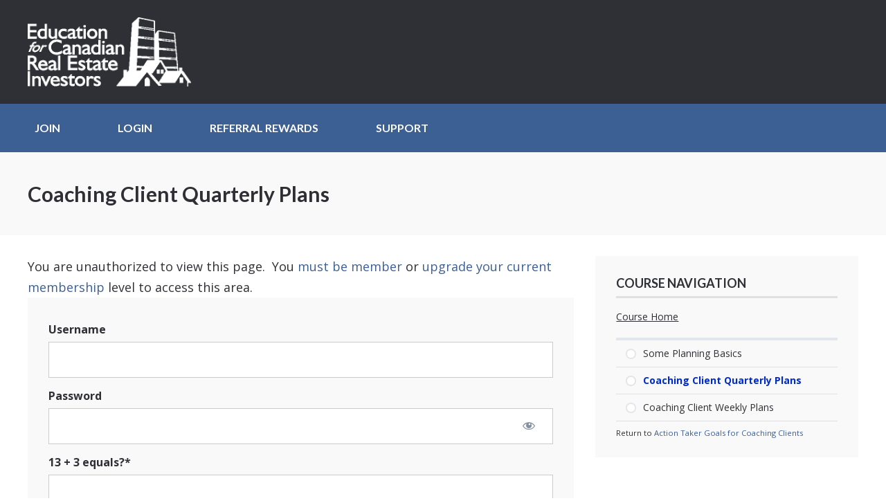

--- FILE ---
content_type: text/css
request_url: https://educationrei.ca/wp-content/themes/memberoni-child/style.css?ver=66ae72de44121cf14cb5f938123833df
body_size: 308
content:
/*
Theme Name:   Memberoni Child Theme
Theme URI:    http://www.membersiteacademy.com
Description:  Child Theme for Memberoni, the membership site theme from Member Site Academy
Author:       Mike Morrison
Author URI:   http://www.themembershipguys.com
Template:     memberoni
Version:      1.0.0
License:      GNU General Public License v2 or later
License URI:  http://www.gnu.org/licenses/gpl-2.0.html
Text Domain:  memberoni-child
*/
.thumbnail.course .price {
display: none;
}


--- FILE ---
content_type: text/css
request_url: https://educationrei.ca/wp-content/themes/memberoni/style/style.css?ver=2.0.4
body_size: 77043
content:
abbr,article,aside,audio,b,canvas,caption,cite,code,dd,del,details,dfn,div,dl,dt,em,fieldset,figcaption,figure,footer,form,header,hgroup,html,i,iframe,img,ins,kbd,legend,mark,menu,nav,object,pre,q,samp,section,span,strong,sub,summary,sup,tbody,tfoot,thead,time,tr,var,video{margin:0;padding:0;border:0;outline:0;font-size:100%;vertical-align:baseline;background:0 0;-ms-box-sizing:border-box;-moz-box-sizing:border-box;-webkit-box-sizing:border-box;box-sizing:border-box}body,small{margin:0}address,body,h1,h2,h3,h4,h5,h6,label,p,small,table{padding:0;border:0;vertical-align:baseline;background:0 0}blockquote{border:0}address,blockquote,body,h1,h2,h3,h4,h5,h6,label,p,small,table,td,th{outline:0;-ms-box-sizing:border-box;-moz-box-sizing:border-box;-webkit-box-sizing:border-box;box-sizing:border-box}body{line-height:1;background-color:#fff;color:#2f3035;font-family:"Open Sans";z-index:0;font-size:14px;-webkit-font-smoothing:antialiased}#header .user_profile.member_menu_active nav.member_menu,#nav_main ul li:hover>ul,article,aside,details,figcaption,figure,footer,header,hgroup,menu,nav,section{display:block}nav ul{list-style:none}q{quotes:none}q:after,q:before{content:none}a,hr,td,th{padding:0}a,blockquote,td,th{vertical-align:baseline;background:0 0}a,td,th{margin:0;font-size:100%}ins,mark{background-color:#ff9;color:#000}a,ins{text-decoration:none}mark{font-style:italic;font-weight:700}del{text-decoration:line-through}abbr[title],dfn[title]{border-bottom:1px dotted;cursor:help}table{border-spacing:0}hr{display:block;height:1px;border:0;border-top:1px solid #ccc;margin:1em 0}input,select{vertical-align:middle}select{font-size:1.2em}label{margin:0 5px 0 0}small{font-size:.5em!important}h1,h2,h3,h4,h5,h6{font-family:"Lato";font-weight:700;margin:0 0 .4em}h5,h6{margin-bottom:1em}address,label,ol,p,table,ul{font-size:18px;line-height:30px}address,p,table{margin:0 0 25px}label,ol,ul{margin-bottom:25px}label{margin-bottom:inherit}p:last-child,ul:last-child{margin-bottom:0}h1{font-size:36px}h2{font-size:32px}h3{font-size:28px}h4{font-size:24px}h5{font-size:20px}blockquote,h6{font-size:18px}ol.commentlist li div.comment-author,strong{font-weight:700}.fl,.float-left{float:left}.float-right,.fr{float:right}.cb{clear:both}.oh{overflow:visible}.clearfix:after,.oh:after{content:"";display:table;clear:both}.nrm{margin-right:0!important}.ta-l,td,th{text-align:left}.ta-c{text-align:center}.ta-r{text-align:right}img{max-width:100%;height:auto}.mb0{margin-bottom:0!important}.mb10{margin-bottom:10px!important}.mb20{margin-bottom:20px!important}.mb30{margin-bottom:30px!important}.mb40{margin-bottom:40px!important}.mb50{margin-bottom:50px!important}.mb60{margin-bottom:60px!important}.mb70{margin-bottom:70px!important}.mb80{margin-bottom:80px!important}.mb90{margin-bottom:90px!important}.mb100{margin-bottom:100px!important}.mt0{margin-top:0!important}.mt10{margin-top:10px!important}.mt20{margin-top:20px!important}.mt30{margin-top:30px!important}.mt40{margin-top:40px!important}.mt50{margin-top:50px!important}.mt60{margin-top:60px!important}.mt70{margin-top:70px!important}.mt80{margin-top:80px!important}.mt90{margin-top:90px!important}.mt100{margin-top:100px!important}.bt{border-top:1px solid #ded3c6!important}.bb{border-bottom:1px solid #ded3c6!important}.alignleft{float:left}.alignright{float:right}img.imgborder{border:3px solid}.aligncenter{display:block;margin-left:auto;margin-right:auto}.wp-caption{max-width:100%}img.alignleft{margin:5px 30px 15px 0;display:block}.wp-caption.alignleft{margin:5px 20px 10px 0}img.alignright{margin:5px 0 15px 30px;display:block}.wp-caption.alignright{margin:5px 0 10px 20px}img.aligncenter{margin:5px auto}img.alignnone{margin:5px 0}.allcaps{font-family:"Lato";font-weight:700;text-transform:uppercase;font-size:16px}.clear{clear:both}.blue,h1.page-title a{color:#2f3035}#nav_main ul li:hover a,.orange,a:hover{color:#f9ae3e}.green,a,h1.page-title a:hover{color:#3c5f94}.yellow{color:#f4da80}.inner{max-width:1200px;width:100%;margin:0 auto}.inner.narrow{max-width:980px}h1.page-title,h2.page-title{text-transform:uppercase;color:#2f3035;font-weight:900;font-size:52px}h2.page-title{padding:8px 15px;background-color:#3c5f94;color:#fff;margin-bottom:20px;font-size:30px;line-height:30px;display:inline-block}#header .header_menu nav.member_menu li a:hover,#header .header_menu nav.member_menu li.current-menu-item a,#nav_main ul ul li a,#nav_main ul ul li:hover a,h2.page-title a{color:#fff}h2.page-title a:hover{text-decoration:underline}.col-full,.col-half{width:100%;padding:15px}.col-half{width:50%}.col-quarter{width:25%;padding:15px}.col-third,.col-threequarter{width:75%;padding:15px}.col-third{width:33.3%}.col-twothird{width:66.6%;padding:15px}blockquote{background:#f9f9f9;border-left:10px solid #ccc;margin:2em 0;padding:15px;quotes:"\201C" "\201D" "\2018" "\2019"}blockquote:before{color:#ccc;content:open-quote;font-size:4em;line-height:.1em;margin-right:.25em;vertical-align:-.4em}blockquote:after{visibility:hidden;content:close-quote}blockquote p{display:inline}table{border-collapse:collapse;width:100%;margin-top:20px}td,th{padding:.35rem;border:1px solid #ccc}.bigbutton,.button,a.atcb-link,a.button{display:inline-block;box-sizing:border-box;padding:15px 30px;text-align:center;cursor:pointer;background:#f9ae3e;color:#fff;line-height:1em;font-family:"Lato";font-weight:800;font-size:18px;text-transform:uppercase;border:0}.bigbutton:hover,.button:hover,a.atcb-link:hover,a.button:hover,form input[type=submit]:hover{background:#2f3035}#header .user_profile nav.member_menu ul li a:hover,.bigbutton.button-orange,.bigbutton.inactive,.button.button-orange,.button.inactive,a.atcb-link.button-orange,a.atcb-link.inactive,a.button.button-orange,a.button.inactive{background-color:#f9ae3e}.bigbutton.button-orange:hover,.button.button-orange:hover,a.atcb-link.button-orange:hover,a.button.button-orange:hover,form input[type=submit].button-orange:hover{background-color:#e38b07}a.bigbutton{font-size:24px;padding:20px 40px}.no-pad{padding:0!important}.wp-caption{margin-bottom:1.5em;text-align:center;padding-top:5px}.wp-caption img{border:0;padding:0;margin:0}.wp-caption p.wp-caption-text{line-height:1.5;font-size:12px;margin:0}#header{background-color:#2f3035;padding:25px 0;color:#fafafa}#header .inner,.page_title.course_title .inner{position:relative}#header h1,#header h1 a{display:block;width:250px;height:100px;cursor:pointer}#header h1{float:left;margin:0}#header h1 a{overflow:hidden;text-indent:-9999px;background:url(../images/logo.png) no-repeat left center;background-size:contain}#header .user_profile{margin-top:15px;height:70px;cursor:pointer;display:block;position:relative}#header .user_profile .user_name{font-size:16px;display:block;margin-right:10px;line-height:40px;float:right;font-weight:700}#header .user_profile nav.member_menu{position:absolute;top:70px;right:0;display:none;background:#2d4870;z-index:100;-webkit-transition-duration:.3s;transition-duration:.3s}#header .user_profile nav.member_menu ul{width:200px;padding:0;margin:0}#header .user_profile nav.member_menu ul li{width:100%;margin:0;padding:0}#header .user_profile nav.member_menu ul li a{display:block;color:#fff;text-decoration:none;padding:10px;cursor:pointer;font-size:14px;text-transform:uppercase;font-weight:700}#header .user_profile .user_avatar{width:40px;height:40px;display:block;border-radius:50%;overflow:hidden;float:right}#header .header_menu{margin-top:30px;float:right}#header .header_menu nav.member_menu{font-weight:700;font-size:14px}#header .header_menu nav.member_menu li,#header .header_menu nav.member_menu ul{list-style:none;text-transform:uppercase;margin:0;padding:0}#header .header_menu nav.member_menu li{float:left;padding:0 0 0 18px;font-size:14px;line-height:30px}#header .header_menu nav.member_menu li:first-child,#nav_main ul li:first-child{padding-left:0}#header .header_menu nav.member_menu li a,#nav_main ul li a{text-decoration:none;cursor:pointer;display:block;padding:5px;color:#cecece}#nav_main{font-family:"Lato";background-color:#3c5f94;font-weight:800;font-size:16px}#nav_main ul,#nav_main ul li{list-style:none;position:relative;text-transform:uppercase}#nav_main ul{max-width:1200px;width:100%;margin:0 auto;display:block;padding:0}#nav_main ul li{display:inline-block;padding:15px 30px;margin-bottom:0;font-size:16px}#nav_main ul li a{color:#fff;padding:5px 10px}#nav_main ul ul{display:none;position:absolute;top:100%;width:auto;left:0;background:#2d4870;padding:0;z-index:999;text-align:left}#nav_main ul ul li{width:200px;padding:10px 20px}#nav_main ul ul li:first-child{padding-left:20px}#nav_main ul ul li:hover,form input[type=submit].button-orange,form input[type=submit].inactive{background-color:#f9ae3e}#nav_main ul ul ul{top:0;left:100%}#nav_main ul#menu-main-menu>li.current-menu-item>a,#nav_main ul#menu-main-menu>li.highlight>a{background-color:#f7990d;-webkit-border-radius:5px;-moz-border-radius:5px;border-radius:5px;color:#fff}#nav_main ul#menu-main-menu>li.current-menu-item>a:hover,#nav_main ul#menu-main-menu>li.highlight>a:hover{color:#fff;background-color:#e38b07}#nav_main ul#menu-main-menu>li.current-menu-item:hover>a,#nav_main ul#menu-main-menu>li.highlight:hover>a{color:#fff}#nav_main ul#menu-main-menu>li.highlight_alt a,ol.commentlist li div.comment-meta a{color:#3c5f94}.page_title{padding:45px 0;background-color:#f9f9f9}.page_title .page_title_icon{font-size:30px;display:inline;margin-right:10px}.page_title h1{line-height:1em;margin-bottom:5px;font-size:30px;display:inline}.page_title p,form p{margin:0}.page_title.course_title .course_completion{position:absolute;right:0;width:80px;height:80px;line-height:74px;background-color:#fff;border-radius:50%;text-align:center;font-size:20px;font-weight:700;top:50%;margin-top:-40px;border:3px solid #ececec}.memberoni_breadcrumbs{background-color:#f1f1f1;padding:10px 0}.memberoni_breadcrumbs #breadcrumbs{list-style:none;overflow:hidden;font-size:14px;margin:0;padding:0}.memberoni_breadcrumbs #breadcrumbs li{display:inline-block;vertical-align:middle;margin-right:10px}.memberoni_breadcrumbs #breadcrumbs .separator{font-size:14px;font-weight:100;color:#ccc}form label{display:inline-block;margin:5px 10px 5px 0}form input,form select,form textarea,nav#lesson_categories ul li{outline:0;-ms-box-sizing:border-box;-moz-box-sizing:border-box;-webkit-box-sizing:border-box;box-sizing:border-box}form input,form select,form textarea{border:1px solid #ccc;font-size:18px;line-height:30px;margin-bottom:15px;margin-top:2px;padding:10px;width:100%;vertical-align:baseline}form input[type=checkbox]{line-height:1em;padding:0;width:auto}form input[type=button],form input[type=radio]{width:auto}form input[type=button],form input[type=submit]{-webkit-appearance:none;-webkit-border-radius:0}form input[type=submit]{margin:0;width:auto;display:inline-block;box-sizing:border-box;padding:15px 30px;text-align:center;background:#f9ae3e;color:#fff;line-height:1em;font-family:"Lato";font-weight:800;font-size:18px;text-transform:uppercase;border:0;cursor:pointer}#respond p.logged-in-as{margin-bottom:10px}#respond p.comment-form-comment,.pathway_steps .pathway_step.section_title h2{margin-bottom:0}ol.commentlist{list-style:none;margin:0 0 1em;padding:0;text-indent:0}ol.commentlist li.comment{border-bottom:1px dotted #666;padding:1em}ol.commentlist li div.vcard cite.fn{font-style:normal}ol.commentlist li div.vcard img.avatar{border:0;-webkit-border-radius:50%;-moz-border-radius:50%;border-radius:50%;float:right;margin:0 0 1em 1em}ol.commentlist li div.comment-meta{font-size:12px;line-height:14px;margin-bottom:15px}ol.commentlist li p{font-size:16px;margin:0 0 1em}ol.commentlist li ul{font-size:16px;list-style:square;margin:0 0 1em 2em}ol.commentlist li div.reply{font-size:16px}#mepr-member-account-wrapper #mepr-account-nav a,.mp_wrapper #mepr-account-nav a,ol.commentlist li div.reply a{font-weight:700}ol.commentlist li ul.children{list-style:none;margin:1em 0 0;text-indent:0}#content,ol.commentlist li ul.children li{background-color:#fff}ol.commentlist li ul.children li.depth-2{border-left:5px solid #555;margin:0 0 .25em .25em}ol.commentlist li ul.children li.depth-3{border-left:5px solid #999;margin:0 0 .25em .25em}ol.commentlist li ul.children li.depth-4{border-left:5px solid #bbb;margin:0 0 .25em .25em}ol.commentlist li.even{background:#fefefe}ol.commentlist li.odd{background:#f9f9f9}ol.commentlist li.pingback{border-bottom:1px dotted #666;padding:1em}#content{width:100%;max-width:1260px;margin:0 auto;padding:15px}#content.full-width-content,#content.full-width-content>.col-full{max-width:100%!important;padding:0!important}#lesson_library,.contentgrid{padding:0;overflow:hidden}nav#lesson_categories li,nav#lesson_categories ul{padding:0;margin:0;list-style:none;background:0;border:0;float:none;white-space:normal;outline:0;position:relative}.history_tracker .sidebar nav#lesson_categories ul,nav#lesson_categories ul{overflow:hidden;margin-bottom:20px}nav#lesson_categories ul li{margin-bottom:1px;padding:2px;float:left;width:25%}nav#lesson_categories ul li a{color:#2f3035;background-color:#f9f9f9;outline:0;cursor:pointer}#course_lesson_box ul.course_lesson_list li a:hover,#course_lesson_box ul.course_lesson_list li ul.sub-menu li a:hover,#course_lesson_box ul.menu li a:hover,#course_lesson_box ul.menu li ul.sub-menu li a:hover,nav#lesson_categories ul li a:hover{background-color:#f4da80}nav#lesson_categories ul li a,nav#lesson_categories ul li a.active{display:block;box-sizing:border-box;width:100%;padding:15px 25px;text-transform:uppercase;font-size:14px;line-height:18px;font-weight:700}nav#lesson_categories ul li a.active{background-color:#3c5f94;color:#fff}nav#lesson_categories ul li.view_all a{background-color:#2f3035;color:#fff}nav#lesson_categories ul li.view_all a.active{background-color:#3c5f94}nav#lesson_categories ul li.view_all a:hover{color:#fff}nav#lesson_categories ul.row_3 li{width:33.3%}nav#lesson_categories ul.row_1 li{width:100%}nav#lesson_categories ul.row_2 li{width:50%}nav#lesson_categories ul.row_5 li{width:20%}.course-listing{width:33.3%;padding:15px;float:left}.course-listing:nth-child(3n+1){clear:both}.course-listing .course_completion{position:absolute;right:0;top:0;background-color:#f9ae3e;color:#fff;font-weight:700;font-size:18px;padding:15px;z-index:99;text-align:center}.course-listing .course_completion.completed{background-color:#2f3035}.course-listing .course-thumb{height:200px;background:url(../images/dashboard-latest.png) no-repeat center;background-size:cover;position:relative;z-index:5}.course-listing .course-thumb a.course-link{display:block;position:absolute;width:100%;height:200px;z-index:99;text-indent:-9999px;overflow:hidden;cursor:pointer}.course-listing .course-thumb.fixed_ratio{height:auto!important;background:0 0!important}.course-listing .course-thumb.fixed_ratio a{display:block;margin:0;padding:0;cursor:pointer}.course-listing .course-thumb.fixed_ratio a img{display:block;margin:0;padding:0}.course-listing.course-locked .course-thumb i.fa{font-size:120px;position:absolute;z-index:999;color:#fff;line-height:52px;text-align:center;width:100%;top:50%;margin-top:-26px;text-shadow:0 0 15px rgba(0,0,0,.6)}.course-listing .course-content{min-height:160px;position:relative;background-color:#f9f9f9;padding:20px 20px 68px}.course-listing .course-content h4{font-size:20px;line-height:24px;display:block;margin-bottom:1.2em}.course-listing .course-content h4 a,.course-listing.training_listing.listing_history h6 a{color:#2f3035}.course-listing .course-content p{font-size:16px;line-height:24px}.course-listing .course-content a.button{position:absolute;left:20px;bottom:20px}.course-listing .course-content a.button.inactive{cursor:wait;opacity:.6}.course-listing .course-content .course-meta{margin-bottom:15px;margin-top:-10px;text-transform:uppercase;color:#989898;font-size:13px}.course-listing .course-content .course-meta span{display:inline-block;padding:3px 6px;background-color:#ececec;margin:2px}.course-listing .course-content .course-meta span:first-child{margin-left:0}.course-listing.training_listing{width:100%;float:none;display:table}.course-listing.training_listing .course-thumb{display:table-cell;width:25%;min-height:120px}.course-listing span.viewed_time,.course-listing.training_listing .course-content,.course-listing.training_listing .course-thumb{-ms-box-sizing:border-box;-moz-box-sizing:border-box;-webkit-box-sizing:border-box;box-sizing:border-box}.course-listing.training_listing .course-content{display:table-cell;width:75%;min-height:auto;vertical-align:top}.course-listing.training_listing.listing_history .course-thumb{min-height:inherit;height:auto;position:relative}.course-listing.training_listing.listing_history h4{margin-bottom:5px}.course-listing.training_listing.listing_history h6{font-size:14px;text-transform:uppercase;color:#2f3035;font-weight:700}.course-listing span.viewed_time{display:block;position:absolute;bottom:0;padding:10px;color:#fff;background-color:#f9ae3e;width:100%;font-size:14px}.course-meta-footer .course-meta{margin:0;text-transform:uppercase;color:#fff;font-size:13px;padding:10px;background-color:#3c5f94}.course-meta-footer .course-meta span{display:inline-block;margin:2.5px}.coming-soon-overlay{position:absolute;width:100%;height:200px;z-index:10;overflow:hidden;background-color:rgba(255,255,255,.6)}.coming-soon-overlay .coming-soon-message{background-color:#f9ae3e;color:#fff;position:absolute;width:200%;margin-left:-50%;margin-right:-50%;transform:rotate(-30deg);line-height:40px;padding:10px;top:50%;margin-top:-30px;text-align:center}.coming-soon-overlay .coming-soon-message h3,.coming-soon-overlay .coming-soon-message p{margin:0;display:block;text-align:center;font-size:18px;line-height:1em}.coming-soon-overlay .coming-soon-message p{font-size:12px}.dashboard_latest .content_image.inactive_content img{opacity:.7}.dashboard_latest .coming_soon_mobile{display:none;font-size:16px;font-weight:700;color:red;margin-bottom:10px}.dashboard_latest .coming-soon-overlay{top:50%;margin-top:-20px;overflow:visible;background-color:inherit;height:40px}.dashboard_latest .coming-soon-overlay .coming-soon-message{padding:0;height:40px;top:0;width:100%;margin:0;-webkit-transform:none;-ms-transform:none;transform:none}.dashboard_latest .coming-soon-overlay .coming-soon-message h3{line-height:40px}#lesson_library.grid_items_1 .course-listing,.contentgrid.grid_items_1 .course-listing{width:100%;float:none;padding-left:0;padding-right:0}#lesson_library.grid_items_1 .course-listing .course-wrap,.contentgrid.grid_items_1 .course-listing .course-wrap{width:100%;flex-flow:row wrap!important}#lesson_library.grid_items_1 .course-listing .course-thumb,.contentgrid.grid_items_1 .course-listing .course-thumb{width:25%;-ms-box-sizing:border-box;-moz-box-sizing:border-box;-webkit-box-sizing:border-box;box-sizing:border-box;height:auto;min-height:180px}#lesson_library.grid_items_1 .course-listing .course-thumb .coming-soon-overlay,.content_track .content_course .course-listing .course-thumb .coming-soon-overlay,.content_track .content_roadmap .course-listing .course-thumb .coming-soon-overlay,.contentgrid.grid_items_1 .course-listing .course-thumb .coming-soon-overlay{height:100%}#lesson_library.grid_items_1 .course-listing .course-content,.contentgrid.grid_items_1 .course-listing .course-content{width:75%;-ms-box-sizing:border-box;-moz-box-sizing:border-box;-webkit-box-sizing:border-box;box-sizing:border-box;min-height:auto;vertical-align:top}#lesson_library.grid_items_1 .course-listing .course-meta-footer,.contentgrid.grid_items_1 .course-listing .course-meta-footer{width:100%}#lesson_library.grid_items_2 .course-listing,.contentgrid.grid_items_2 .course-listing{width:50%}#lesson_library.grid_items_2 .course-listing:nth-child(2n+1),#lesson_library.grid_items_2 .course-listing:nth-child(3n+1),#lesson_library.grid_items_4 .course-listing:nth-child(3n+1),.contentgrid.grid_items_2 .course-listing:nth-child(2n+1),.contentgrid.grid_items_2 .course-listing:nth-child(3n+1),.contentgrid.grid_items_4 .course-listing:nth-child(3n+1){clear:none}#lesson_library.grid_items_4 .course-listing,.contentgrid.grid_items_4 .course-listing{width:25%;padding:10px;float:left}#lesson_library.grid_items_4 .course-listing:nth-child(4n+1),.contentgrid.grid_items_4 .course-listing:nth-child(4n+1){clear:both}.content_track .content_heading .content_wrapper,.content_track .content_text .content_wrapper{padding:20px 0}#course_grid .grid_wrap,.content_track .content_course,.content_track .content_roadmap{display:flex;flex-direction:row;flex-wrap:wrap;align-content:flex-start;justify-content:left}.content_track .content_course .course-listing,.content_track .content_roadmap .course-listing{width:100%;float:none;display:inline-flex;clear:none!important;padding-left:0;padding-right:0}.content_track .content_course .course-listing .course-wrap,.content_track .content_roadmap .course-listing .course-wrap{display:flex;width:100%;flex-flow:row wrap!important;height:100%}.content_track .content_course .course-listing .course-thumb,.content_track .content_roadmap .course-listing .course-thumb{width:25%;-ms-box-sizing:border-box;-moz-box-sizing:border-box;-webkit-box-sizing:border-box;box-sizing:border-box;height:auto;min-height:180px}.content_track .content_course .course-listing .course-content,.content_track .content_roadmap .course-listing .course-content{width:75%;-ms-box-sizing:border-box;-moz-box-sizing:border-box;-webkit-box-sizing:border-box;box-sizing:border-box;min-height:auto;vertical-align:top;display:flex;flex-grow:1;flex-flow:column;max-height:100%}#mepr-member-account-wrapper .mepr-account-info-input input[type=email],#mepr-member-account-wrapper .mepr-account-info-input input[type=text],#mepr-member-account-wrapper .mepr-account-info-input textarea,#mepr_loginform .mepr-account-info-input input[type=email],#mepr_loginform .mepr-account-info-input input[type=text],#mepr_loginform .mepr-account-info-input textarea,.content_track .content_course .course-listing .course-meta-footer,.content_track .content_roadmap .course-listing .course-meta-footer,.mepr-signup-form .mepr-account-info-input input[type=email],.mepr-signup-form .mepr-account-info-input input[type=text],.mepr-signup-form .mepr-account-info-input textarea,.mp_wrapper form .mepr-account-info-input input[type=email],.mp_wrapper form .mepr-account-info-input input[type=text],.mp_wrapper form .mepr-account-info-input textarea,.mp_wrapper table.form-table{width:100%}#course_grid{-ms-box-sizing:border-box;-moz-box-sizing:border-box;-webkit-box-sizing:border-box;box-sizing:border-box;overflow:hidden}#course_grid .grid_wrap .course-listing{display:inline-flex;clear:none!important}#course_grid .grid_wrap .course-listing .course-wrap{display:flex;flex-flow:column;height:100%;width:100%}#course_grid .grid_wrap .course-listing .course-wrap .course-content{display:flex;flex-grow:1;flex-flow:column;max-height:100%}@media only screen and (min-width:600px){#lesson_library.grid_items_1 #course_grid.compatmode .course-listing,.contentgrid.grid_items_1 #course_grid.compatmode .course-listing{padding-left:0;padding-right:0}#lesson_library.grid_items_1 #course_grid.compatmode .course-listing .course-wrap,.contentgrid.grid_items_1 #course_grid.compatmode .course-listing .course-wrap{display:table!important}#lesson_library.grid_items_1 #course_grid.compatmode .course-listing .course-content,#lesson_library.grid_items_1 #course_grid.compatmode .course-listing .course-thumb,.contentgrid.grid_items_1 #course_grid.compatmode .course-listing .course-content,.contentgrid.grid_items_1 #course_grid.compatmode .course-listing .course-thumb{display:table-cell!important}#lesson_library.grid_items_1 #course_grid.compatmode .course-listing .course-meta-footer,.contentgrid.grid_items_1 #course_grid.compatmode .course-listing .course-meta-footer{display:table-caption!important;caption-side:bottom}}#course_grid.filtered .grid_wrap .course-listing{clear:none!important}#lesson_library.grid_items_1 .course-listing .course-content,.contentgrid.grid_items_1 .course-listing .course-content{max-height:100%}.course_sidebar aside:first-child{margin-top:0!important}.course_sidebar aside{padding:30px;background-color:#f9f9f9;margin-top:30px;margin-bottom:30px}.course_sidebar aside h3,.sidebar aside h3{font-size:20px;line-height:26px;margin-bottom:25px}#course_overview h1,.lesson_video{margin-bottom:30px}.autoplay{float:left}.autoplay span{display:block;float:left;font-size:16px;font-family:"Lato";text-transform:uppercase;font-weight:600;margin-right:3px;line-height:32px;color:#dbd6d6}.autoplay a.autoplay_toggle{display:block;position:relative;padding:2px;width:50px;height:30px;background-color:#fff;border:2px solid #ddd;border-radius:30px;float:left;cursor:pointer;-ms-box-sizing:border-box;-moz-box-sizing:border-box;-webkit-box-sizing:border-box;box-sizing:border-box}.autoplay a.autoplay_toggle:hover{border-color:#2f3035}.autoplay a.autoplay_toggle:hover:after{background-color:#2f3035}.autoplay a.autoplay_toggle:after{display:block;position:absolute;content:"";top:3px;left:3px;bottom:3px;width:20px;height:20px;background-color:#ddd;border-radius:50%}.autoplay a.autoplay_toggle.toggle_on{border-color:#f9ae3e}.autoplay a.autoplay_toggle.toggle_on:after{left:auto;right:3px;background-color:#f9ae3e}.jumplinks{margin-bottom:20px}.jumplinks h3,.lesson_downloads h2{font-size:14px;padding:10px;margin:0 0 1px;text-transform:uppercase;display:block;background-color:#2f3035;color:#fff;font-family:"Open Sans"}.jumplinks .jumplink{margin-bottom:2px;position:relative;cursor:pointer;background-color:#f9f9f9;overflow:hidden;font-size:18px;line-height:24px;padding:5px}.jumplinks .jumplink:hover{background-color:#e0e0e0}.jumplinks .jumplink a.jumpanchor{background-color:#ececec;-webkit-border-radius:3px;-moz-border-radius:3px;border-radius:3px;font-size:16px;position:absolute;display:block;width:30px;height:30px;box-sizing:border-box;top:50%;margin-top:-15px;right:2px;color:#a0a0a0;z-index:10;line-height:32px;text-align:center}.jumplinks .jumplink a.jumpanchor:hover{color:#6d6d6d}.lesson_downloads{clear:both;font-family:"Open Sans"}.lesson_downloads .download_links a{display:block;outline:0;background-color:#f9f9f9;padding:10px;margin-bottom:1px;line-height:24px;font-size:16px;font-weight:700}.lesson_downloads .download_links a span.download_type{padding:5px;font-size:12px;text-transform:uppercase;display:inline-block;margin-right:15px;color:#fff;font-weight:700;background-color:#f9ae3e;min-width:100px;text-align:center}.lesson_downloads .download_links a:hover{background-color:#ececec;color:#f9ae3e}.course_banner{text-align:center}.course_banner.banner_scale img,.respond img{width:100%;height:auto}#footer p,.course_sidebar .course_downloads .download_links a,.course_sidebar .lesson_downloads .download_links a{font-size:14px}.course_sidebar .course_downloads .download_links a span.download_type,.course_sidebar .lesson_downloads .download_links a span.download_type{padding:5px 15px;min-width:auto;margin-right:10px}.course_sidebar .course_downloads:first-child,.course_sidebar .lesson_downloads:first-child{margin-top:0!important}.article{width:100%}.article.article-listing{margin-bottom:30px;border-bottom:1px solid #2f3035}.article h1.article_title{font-weight:900;text-align:center;display:block;color:#2f3035;font-size:36px;text-transform:none;margin-bottom:30px}.article h1.article_title a,.dashboard_bottom .recent_content article .content_details h1 a,.dashboard_sections .section_block h1 a,.sidebar aside h3 a{color:#2f3035}.article h1.article_title a:hover,.dashboard_bottom .recent_content article .content_details h1 a:hover,.pathway_steps .pathway_step .post.completed_step h1 a,.pathway_steps .pathway_step .post_meta_wrap .post_tools a.post_tool_active{color:#3c5f94}.article .article-meta{text-align:center;text-transform:uppercase;margin-bottom:10px;font-weight:700}.article .article-meta a{display:inline-block;margin:0 5px;text-align:center}.article .article-byline{margin-bottom:20px;font-style:italic;text-align:center}.article .article-thumb{width:100%;margin-bottom:20px}.article .article-thumb img{max-width:100%;height:auto}.article .article-content{padding-bottom:30px;margin-bottom:20px}.article .article-content a.button.inactive{cursor:wait;background-color:#7a7a7a;color:#fff}.article.article-listing.article-listing-style-2,.article.article-listing.article-listing-style-3,.article.article-listing.article-listing-style-4{border-bottom:0}.article.article-listing.article-listing-style-2 h1.article_title,.article.article-listing.article-listing-style-3 h1.article_title,.article.article-listing.article-listing-style-4 h1.article_title{text-align:left;margin-bottom:10px}.article.article-listing.article-listing-style-2 .article-byline,.article.article-listing.article-listing-style-3 .article-byline,.article.article-listing.article-listing-style-4 .article-byline{font-style:normal;text-align:left;color:#a0a0a0}.article.article-listing.article-listing-style-2 .article-content,.article.article-listing.article-listing-style-3 .article-content,.article.article-listing.article-listing-style-4 .article-content{padding-bottom:0}.article.article-listing.article-listing-style-2 .article-meta,.article.article-listing.article-listing-style-3 .article-meta,.article.article-listing.article-listing-style-4 .article-meta{text-align:left}.article.article-listing.article-listing-style-2 .article-meta a,.article.article-listing.article-listing-style-3 .article-meta a,.article.article-listing.article-listing-style-4 .article-meta a{margin:0 5px 0 0;background-color:#f4f3f3;border-radius:20px;padding:5px 10px}.article.article-listing.article-listing-style-3 .article-byline,.article.article-listing.article-listing-style-4 .article-byline{margin-bottom:10px}.article.article-listing.article-listing-style-3 .article-content.col-twothird{padding:0 0 0 30px;width:66.6%}.article.article-listing.article-listing-style-4 .article-content.col-twothird{width:66.6%}.article.article-listing.article-listing-style-3 .article-thumb.col-third,.article.article-listing.article-listing-style-4 .article-thumb.col-third{padding:0;width:33.3%}.article.article-listing.article-listing-style-4 .article-content.col-twothird{padding:0 30px 0 0}.blog_byline_author img.avatar{vertical-align:middle;border-radius:50%}.page_title .blog_byline_author img.avatar{vertical-align:text-top}.history_tracker .sidebar nav#lesson_categories ul li{float:none;width:100%}.history_tracker .filtered_content.active{display:block;opacity:1}.history_tracker .filtered_content{display:none;-webkit-transition:.4s;transition:.4s;opacity:0}#content_main,#course_overview,.article{overflow:hidden}#course_lesson_box{border:0;text-transform:uppercase}#course_lesson_box ul.course_lesson_list,#course_lesson_box ul.menu{margin:0;padding:0}#course_lesson_box ul.course_lesson_list li,#course_lesson_box ul.menu li{padding:0;display:block;margin:0 0 1px}#course_lesson_box ul.course_lesson_list li a,#course_lesson_box ul.menu li a{display:block;box-sizing:border-box;width:100%;padding:15px 25px;color:#2f3035;text-transform:uppercase;font-size:14px;line-height:18px;background-color:#f9f9f9;font-weight:700}#course_lesson_box h1,#course_lesson_box ul.course_lesson_list li.active,#course_lesson_box ul.menu li.active{display:block;padding:15px 25px;color:#fff;text-transform:uppercase;font-size:14px;line-height:18px;font-weight:700}#course_lesson_box ul.course_lesson_list li.active,#course_lesson_box ul.menu li.active{box-sizing:border-box;width:100%;background-color:#f9ae3e}#course_lesson_box ul.course_lesson_list li .lesson_length,#course_lesson_box ul.menu li .lesson_length{display:block;float:right;font-size:12px;padding:3px 4px;top:50%;right:12px;position:absolute;margin-left:5px;margin-top:-13px;border:1px solid}#course_lesson_box ul.course_lesson_list li.has_length,#course_lesson_box ul.menu li.has_length{position:relative}#course_lesson_box ul.course_lesson_list li.has_length a,#course_lesson_box ul.menu li.has_length a{padding-right:72px}#course_lesson_box ul.course_lesson_list li ul.sub-menu,#course_lesson_box ul.menu li ul.sub-menu{padding:0;margin:1px 0 0}#course_lesson_box ul.course_lesson_list li ul.sub-menu li a,#course_lesson_box ul.menu li ul.sub-menu li a{background-color:#ececec}#course_lesson_box ul.course_lesson_list li.menu-item-has-children>a,#course_lesson_box ul.menu li.menu-item-has-children>a{background-color:#3c5f94;color:#fff;cursor:pointer}#course_lesson_box ul.course_lesson_list li.menu-item-has-children>a::before,#course_lesson_box ul.menu li.menu-item-has-children>a::before{content:"[+] "}#course_lesson_box ul.course_lesson_list li.menu-item-has-children>a.expanded::before,#course_lesson_box ul.menu li.menu-item-has-children>a.expanded::before{content:"[-] "}#course_lesson_box ul.course_lesson_list li.lesson_inactive a,#course_lesson_box ul.menu li.lesson_inactive a{background-color:#e4e4e4!important;color:#8a8a8a!important;cursor:wait}#course_lesson_box ul.course_lesson_list li.lesson_complete a,#course_lesson_box ul.course_lesson_list li.lesson_complete.active,#course_lesson_box ul.menu li.lesson_complete a,#course_lesson_box ul.menu li.lesson_complete.active{position:relative;padding-right:40px}#course_lesson_box ul.course_lesson_list li.lesson_complete.active i.fa,#course_lesson_box ul.menu li.lesson_complete.active i.fa{top:50%;right:15px;position:absolute;margin-left:5px;font-size:16px;float:right;margin-top:-9px}#course_lesson_box ul.course_lesson_list li.lesson_complete a i.fa,#course_lesson_box ul.menu li.lesson_complete a i.fa{top:50%;right:15px;position:absolute;margin-left:5px;font-size:16px;color:#55da55;float:right;margin-top:-9px}#course_lesson_box ul.course_lesson_list li.lesson_complete.active i.fa,#course_lesson_box ul.menu li.lesson_complete.active i.fa,#footer a{color:#fff}#course_lesson_box ul.course_lesson_list li ul.sub-menu li.current-menu-item a,#course_lesson_box ul.course_lesson_list li.current-menu-item a,#course_lesson_box ul.menu li ul.sub-menu li.current-menu-item a,#course_lesson_box ul.menu li.current-menu-item a{display:block;box-sizing:border-box;width:100%;padding:15px 25px;background-color:#f9ae3e;color:#fff;text-transform:uppercase;font-size:14px;line-height:18px;font-weight:700}#course_lesson_box h1{margin-bottom:1px;background-color:#2f3035;font-family:"Open Sans"}#course_lesson_box.course_downloads .download_type,#footer .footer_nav ul li a{text-transform:uppercase;color:#f9ae3e;font-weight:700}#course_lesson_box.fixed{position:fixed;top:0}.post_tools{float:right;width:25%;text-align:right;font-size:24px}.post_tools a{color:#dbd6d6;text-decoration:none;display:inline-block;margin:0 3px;cursor:pointer}.post_tools a:hover{color:#d7813a}.post_tools a.post_tool_active{color:#82cb7a}.button.addthisevent-drop .addthisevent_icon,.post_tools a.fa-refresh i.fa{display:none!important}a.viewedcourse{background-color:#55bd48}.lesson_nav{display:block;width:100%;clear:both}.next_link{text-align:right;clear:both;padding-top:20px}.next_link a.button{font-size:18px;padding:15px 20px;width:auto;display:inline-block}#course_details{padding:30px 0;color:#6a6b6c}#course_details h1{font-size:48px}#course_details .post_tools{margin:10px 0;width:25%}#footer{background-color:#2f3035;padding:30px 0;font-size:14px;margin-top:80px}#footer .footer_nav{width:40%;text-align:right}#footer .footer_nav ul{margin:0;padding:0;font-size:14px}#footer .footer_nav ul li{padding:0;display:inline-block;margin:0 15px}#footer .footer_nav ul li a{color:#6ebaf5}#footer,#footer .footer_nav ul li a:hover{color:#fff}#footer .footer_credit{width:60%;float:left}.content_wrap{background-color:#f9f9f9;max-width:1200px;width:100%;padding:30px;border:0;border-top:5px solid #f4da80;margin:0 auto 40px;overflow:hidden}.button.addthisevent-drop{background-color:#3c5f94!important;color:#fff!important;border:0!important;font-family:"Lato";display:inline-block;box-sizing:border-box;padding:15px 30px;text-align:center;background-image:none;font-weight:800!important;-webkit-border-radius:5px;-moz-border-radius:5px;border-radius:5px;font-size:18px!important}.button.addthisevent-drop span{font-family:"Open Sans";font-weight:400!important}.dashboard .dashboard_top{margin-bottom:30px}.dashboard .dashboard_top .dashboard_latest .latest_image{background:url(../images/dashboard-latest.png) center no-repeat;position:relative;background-size:cover;height:365px}.dashboard .dashboard_top .dashboard_latest .latest_image .latest_text{position:absolute;display:block;outline:0;-ms-box-sizing:border-box;-moz-box-sizing:border-box;-webkit-box-sizing:border-box;box-sizing:border-box;bottom:0;background-color:rgba(0,0,0,.75);padding:30px;color:#fff;width:100%}.dashboard .dashboard_top .dashboard_latest .latest_image .latest_text h1{font-weight:800;font-size:24px;line-height:30px;margin:0}.dashboard_bottom .section_title{border-bottom:1px solid #2f3035;padding:10px 0}.dashboard_bottom .section_title h1{font-size:24px;line-height:1em;margin:0}.dashboard_bottom .section_title.title_orange{border-color:#f9ae3e}.dashboard_bottom .section_title.title_blue{border-color:#3c5f94}.dashboard_bottom .section_title.title_yellow{border-color:#f4da80}.dashboard_bottom .section_title.title_green{border-color:#3c5f94}.dashboard_bottom .recent_content,.dashboard_sections{margin-bottom:30px}.dashboard_bottom .recent_content article{margin-top:30px;overflow:hidden}.dashboard_bottom .recent_content article .content_image{position:relative;float:left;width:28%}.dashboard_bottom .recent_content article .content_image img{width:100%;max-width:100%;height:auto;display:block}.dashboard_bottom .recent_content article .content_details{width:69%;float:right}.dashboard_bottom .recent_content article .content_details h1{font-size:20px;line-height:24px;font-weight:800;margin-bottom:10px}.dashboard .dashboard_top .dashboard_latest .latest_image .latest_text p,.dashboard_bottom .recent_content article .content_details p{font-size:14px;line-height:20px;margin:0}.dashboard_sections .section_block{text-align:center;background-color:#f9f9f9;border:10px solid #fff}.dashboard_sections .section_block img{margin-bottom:20px;max-width:100%;height:auto}.dashboard_sections .section_block .section_icon{-webkit-border-radius:50%;-moz-border-radius:50%;border-radius:50%;width:146px;height:146px;margin:0 auto 20px;text-align:center;line-height:146px;font-size:80px}.dashboard_sections .section_block h1{font-size:30px;margin-bottom:15px;display:block}.dashboard_sections .section_block h1 a:hover,.sidebar aside h3 a:hover{color:#f9ae3e}.dashboard_sections .section_block a.button{width:75%}.dashboard_sections .section_block.col-half:nth-child(2n+1),.dashboard_sections .section_block.col-quarter:nth-child(4n+1),.dashboard_sections .section_block.col-third:nth-child(3n+1){clear:left}.sidebar aside{padding:30px;background-color:#f9f9f9;margin-bottom:30px}.sidebar aside h2{border-bottom:3px solid #e0e0e0;padding-bottom:10px;font-size:18px;display:block;text-transform:uppercase;margin-bottom:20px}.sidebar aside select{background:#fff;border:1px solid #313131}.sidebar.grid-sidebar aside{padding:22.5px}.nav-links{clear:both;text-align:center}.nav-links .nav-next,.nav-links .nav-previous{display:inline-block}.library-nav-links a,.nav-links .nav-next a,.nav-links .nav-previous a{font-family:"Lato";text-transform:uppercase;display:inline-block;cursor:pointer}.nav-links .nav-next a,.nav-links .nav-previous a{box-sizing:border-box;padding:15px 30px;text-align:center;background:#f9ae3e;color:#fff;line-height:1em;font-weight:800;font-size:18px;border:0;margin:10px}.nav-links .nav-next a:hover,.nav-links .nav-previous a:hover{background:#2f3035}.nav-links .nav-next a.button-orange,.nav-links .nav-next a.inactive,.nav-links .nav-previous a.button-orange,.nav-links .nav-previous a.inactive{background-color:#f9ae3e}#mepr-member-account-wrapper input[type=submit].button-orange:hover,#mepr_loginform input[type=submit].button-orange:hover,.gform_wrapper form input[type=submit].button-orange:hover,.mepr-login-actions a[href$='action=forgot_password'].button-orange:hover,.mepr-login-actions a[href$='action=newpassword'].button-orange:hover,.mepr-signup-form input[type=submit].button-orange:hover,.mp_wrapper a[href$='action=forgot_password'].button-orange:hover,.mp_wrapper a[href$='action=newpassword'].button-orange:hover,.mp_wrapper form input[type=submit].button-orange:hover,.nav-links .nav-next a.button-orange:hover,.nav-links .nav-previous a.button-orange:hover{background-color:#e38b07}.nav-links.nav-numeric ul li{display:inline-block;padding:3px!important}.nav-links.nav-numeric ul li a.button{padding:10px 15px!important}.nav-links.nav-numeric ul li.active a.button{background-color:#292929}.library-nav-links{font-size:16px;padding-top:20px;text-align:center}.library-nav-links a{position:relative;padding:.5rem .85rem;margin:0 0 0 -1px;line-height:1.25;background-color:#f9f9f9;border:1px solid #dee2e6;font-weight:700}.library-nav-links a.active{background-color:#fff}.gform_wrapper form br,.library-nav-links a.disabled{display:none}.highlight,.locked{padding:30px;margin-bottom:30px}.highlight{font-size:18px;line-height:30px;border:3px solid #f4da80;background-color:rgba(244,218,128,.6)}.highlight.highlight_orange{border-color:#f9ae3e;background-color:rgba(249,174,62,.6);color:#fff}.highlight.highlight_blue a,.highlight.highlight_green a,.highlight.highlight_orange a{color:#fff}.highlight.highlight_blue{border-color:#2f3035;background-color:rgba(47,48,53,.6);color:#fff}.highlight.highlight_green{border-color:#3c5f94;background-color:rgba(60,95,148,.6);color:#fff}.highlight a:hover{text-decoration:underline}.locked{border:3px solid #c00;background-color:#ffe6e6;text-align:center}.locked p{font-size:22px;line-height:34px;margin:0}.locked,.locked a{color:#c00}.locked a:hover{font-weight:700;color:#c00}.locked i.fa{color:#c00;font-size:70px}.last_viewed_content{background-color:#f9ae3e;font-size:20px;line-height:22px;padding:10px;color:#fff}.last_viewed_content h1{text-transform:uppercase;font-weight:600;font-size:1em;display:inline;margin:0;padding:0}.last_viewed_content a{color:#fff}.last_viewed_content a:hover{color:#fff;font-style:italic}.mp_wrapper table thead{border:1px solid #2f3035;border-bottom:3px solid #2f3035}.mp_wrapper table th,.mp_wrapper table thead{background-color:#3c5f94;color:#fff;font-family:"Lato";text-shadow:1px 1px 0 #2f3035;text-transform:uppercase;line-height:1.2em;vertical-align:middle;padding:.5rem}.mp_wrapper table td,.mp_wrapper table th{text-align:center!important;border:1px solid #ccc}.mp_wrapper table td:first-child,.mp_wrapper table th:first-child{text-align:left!important}.mp_wrapper table.form-table td,.mp_wrapper table.form-table th{vertical-align:top}.mepr-login-actions a[href$='action=forgot_password'],.mepr-login-actions a[href$='action=newpassword'],.mp_wrapper a[href$='action=forgot_password'],.mp_wrapper a[href$='action=newpassword']{margin:0 auto 20px}#mepr-member-account-wrapper input[type=submit]:hover,#mepr_loginform input[type=submit]:hover,.mepr-login-actions a[href$='action=forgot_password']:hover,.mepr-login-actions a[href$='action=newpassword']:hover,.mepr-signup-form input[type=submit]:hover,.mp_wrapper a[href$='action=forgot_password']:hover,.mp_wrapper a[href$='action=newpassword']:hover,.mp_wrapper form input[type=submit]:hover{background:#2f3035}#mepr-member-account-wrapper input[type=submit].button-orange,#mepr-member-account-wrapper input[type=submit].inactive,#mepr_loginform input[type=submit].button-orange,#mepr_loginform input[type=submit].inactive,.mepr-login-actions a[href$='action=forgot_password'].button-orange,.mepr-login-actions a[href$='action=forgot_password'].inactive,.mepr-login-actions a[href$='action=newpassword'].button-orange,.mepr-login-actions a[href$='action=newpassword'].inactive,.mepr-signup-form input[type=submit].button-orange,.mepr-signup-form input[type=submit].inactive,.mp_wrapper a[href$='action=forgot_password'].button-orange,.mp_wrapper a[href$='action=forgot_password'].inactive,.mp_wrapper a[href$='action=newpassword'].button-orange,.mp_wrapper a[href$='action=newpassword'].inactive,.mp_wrapper form input[type=submit].button-orange,.mp_wrapper form input[type=submit].inactive{background-color:#f9ae3e}.mp_wrapper{max-width:100%!important;font-size:16px}.mp_wrapper .mp-form-row .mp-form-label label{line-height:2em;margin-bottom:5px;font-weight:700}.mp_wrapper table{font-size:16px;width:100%}.mp_wrapper .mepr-account-form{margin-bottom:20px}#buddypress div#item-header div#item-meta,#mepr-member-account-wrapper #mepr-account-nav,.mp_wrapper #mepr-account-nav{font-size:18px}#mepr-member-account-wrapper #mepr-account-welcome-message,.mp_wrapper #mepr-account-welcome-message{margin-bottom:30px}#mepr-member-account-wrapper,#mepr_loginform,.mepr-signup-form,.mp_wrapper form{background-color:#f9f9f9;max-width:1200px;width:100%;padding:30px;margin:0 auto 40px;overflow:hidden;border:0;font-size:16px}#mepr-member-account-wrapper input,#mepr-member-account-wrapper select,#mepr-member-account-wrapper textarea,#mepr_loginform input,#mepr_loginform select,#mepr_loginform textarea,.gform_wrapper form input,.gform_wrapper form select,.gform_wrapper form textarea,.mepr-signup-form input,.mepr-signup-form select,.mepr-signup-form textarea,.mp_wrapper form input,.mp_wrapper form select,.mp_wrapper form textarea{padding:10px;box-sizing:border-box;font-size:16px}#mepr-member-account-wrapper .mepr-account-info-label,#mepr_loginform .mepr-account-info-label,.mepr-signup-form .mepr-account-info-label,.mp_wrapper form .mepr-account-info-label{font-weight:700;width:25%}#mepr-member-account-wrapper .mepr-account-info-input,#mepr_loginform .mepr-account-info-input,.mepr-signup-form .mepr-account-info-input,.mp_wrapper form .mepr-account-info-input{width:50%}#mepr-member-account-wrapper input[type=submit],#mepr_loginform input[type=submit],.gform_wrapper form input[type=submit],.mepr-login-actions a[href$='action=forgot_password'],.mepr-login-actions a[href$='action=newpassword'],.mepr-signup-form input[type=submit],.mp_wrapper a[href$='action=forgot_password'],.mp_wrapper a[href$='action=newpassword'],.mp_wrapper form input[type=submit]{display:inline-block;box-sizing:border-box;padding:15px 30px;text-align:center;cursor:pointer;background:#f9ae3e;color:#fff;line-height:1em;font-family:"Lato";font-weight:800;font-size:18px;text-transform:uppercase;border:0}#mepr-member-account-wrapper:last-child,#mepr_loginform:last-child,.mepr-signup-form:last-child,.mp_wrapper form:last-child{margin-bottom:0}#mepr_loginform,.mepr-signup-form{margin-bottom:10px}#mepr_loginform .mepr_price p,#mepr_loginform p,.mepr-signup-form .mepr_price p,.mepr-signup-form p{margin:0}#mepr_loginform label,.mepr-signup-form label{margin-bottom:10px;font-weight:700}#mepr_loginform input[type=email],#mepr_loginform input[type=password],#mepr_loginform input[type=tel],#mepr_loginform input[type=text],.mepr-signup-form input[type=email],.mepr-signup-form input[type=password],.mepr-signup-form input[type=tel],.mepr-signup-form input[type=text]{width:100%;padding:10px;box-sizing:border-box;font-size:16px;margin-bottom:0}#mepr_loginform .mepr_price_cell,.mepr-signup-form .mepr_price_cell{color:#2f3035}#mepr_loginform .mepr_price,.mepr-signup-form .mepr_price{font-size:24px;margin-bottom:30px}.mepr-signup-form input[type=submit]{margin-top:-30px}#mepr_loginform input[type=submit]{margin-top:20px}#mepr-member-account-wrapper #mepr-account-nav a,.mp_wrapper #mepr-account-nav a{display:inline-block;padding:10px 20px;font-size:16px;text-transform:uppercase;margin-right:10px;-webkit-border-radius:5px;-moz-border-radius:5px;border-radius:5px}#mepr-member-account-wrapper #mepr-account-nav a:hover,.mp_wrapper #mepr-account-nav a:hover{background-color:#f9f9f9}#mepr-member-account-wrapper #mepr-account-nav span.mepr-active-nav-tab a,.mp_wrapper #mepr-account-nav span.mepr-active-nav-tab a{background-color:#f9ae3e;color:#fff}tr.mepr-alt-row{background-color:#fafafa}.mepr-white-popup .mepr-cancel-sub-text{padding-bottom:20px!important;font-size:20px}.mepr_updated{padding:30px!important}table#mepr-account-payments-table,table#mepr-account-subscriptions-table{width:100%!important}.gforms_confirmation_message{padding:20px;font-size:20px;font-weight:700;background-color:#f9f9f9;border-bottom:8px solid #3c5f94}.gform_wrapper form{font-size:16px}.gform_wrapper form li,.gform_wrapper form p,.gform_wrapper form ul{padding:0;margin:0;display:inline}.gform_wrapper form label{margin-bottom:10px;display:block;line-height:30px}.gform_wrapper form label.gfield_label{margin-bottom:10px!important;margin-top:15px!important}.gform_wrapper form .gfield input[type=email],.gform_wrapper form .gfield input[type=text],.gform_wrapper form .gfield textarea{width:100%;margin-bottom:10px}.gform_wrapper form .gfield.gform_validation_container{display:block;height:0;overflow:hidden}.gform_wrapper form .gfield.gform_validation_container div,.gform_wrapper form .gfield.gform_validation_container label{text-indent:-9999px}#buddypress .comment-reply-link:hover,#buddypress .generic-button a:hover,#buddypress a.button:hover,#buddypress button:hover,#buddypress input[type=button]:hover,#buddypress input[type=reset]:hover,#buddypress input[type=submit]:hover,#buddypress ul.button-nav li a:hover,.gform_wrapper form input[type=submit]:hover,a.bp-title-button:hover{background:#2f3035}#buddypress .comment-reply-link.button-orange,#buddypress .comment-reply-link.inactive,#buddypress .generic-button a.button-orange,#buddypress .generic-button a.inactive,#buddypress a.button.button-orange,#buddypress a.button.inactive,#buddypress button.button-orange,#buddypress button.inactive,#buddypress input[type=button].button-orange,#buddypress input[type=button].inactive,#buddypress input[type=reset].button-orange,#buddypress input[type=reset].inactive,#buddypress input[type=submit].button-orange,#buddypress input[type=submit].inactive,#buddypress ul.button-nav li a.button-orange,#buddypress ul.button-nav li a.inactive,.gform_wrapper form input[type=submit].button-orange,.gform_wrapper form input[type=submit].inactive,a.bp-title-button.button-orange,a.bp-title-button.inactive{background-color:#f9ae3e}.bbp-forum-content ul.sticky,.bbp-topics ul.sticky,.bbp-topics ul.super-sticky,.bbp-topics-front ul.super-sticky{font-size:18px;line-height:30px}#bbpress-forums .widget_display_replies img.avatar,#bbpress-forums .widget_display_topics img.avatar,#bbpress-forums div.bbp-template-notice img.avatar,#bbpress-forums p.bbp-topic-meta img.avatar,#bbpress-forums ul.bbp-reply-revision-log img.avatar,#bbpress-forums ul.bbp-topic-revision-log img.avatar{margin-bottom:-3px;border:0}#buddypress .comment-reply-link,#buddypress .generic-button a,#buddypress a.button,#buddypress button,#buddypress input[type=button],#buddypress input[type=reset],#buddypress input[type=submit],#buddypress ul.button-nav li a,a.bp-title-button{display:inline-block;box-sizing:border-box;padding:15px 30px;text-align:center;cursor:pointer;background:#f9ae3e;color:#fff;line-height:1em;font-family:"Lato";font-weight:800;font-size:18px;text-transform:uppercase;border:0}#buddypress .comment-reply-link.button-orange:hover,#buddypress .generic-button a.button-orange:hover,#buddypress a.button.button-orange:hover,#buddypress button.button-orange:hover,#buddypress input[type=button].button-orange:hover,#buddypress input[type=reset].button-orange:hover,#buddypress input[type=submit].button-orange:hover,#buddypress ul.button-nav li a.button-orange:hover,#search .btn.button-orange:hover,a.bp-title-button.button-orange:hover{background-color:#e38b07}#buddypress .comment-reply-link:hover,#buddypress .generic-button a:hover,#buddypress a.button:hover,#buddypress button:hover,#buddypress input[type=button]:hover,#buddypress input[type=reset]:hover,#buddypress input[type=submit]:hover,#buddypress ul.button-nav li a:hover,a.bp-title-button:hover{border:0;color:#fff}#buddypress .activity-list .activity-content{margin-top:-10px}#buddypress span.activity{margin-top:10px}#buddypress div.dir-search{margin-top:0}#buddypress div.dir-search input[type=text],#buddypress li.groups-members-search input[type=text]{font-size:18px;padding:8px}#buddypress .profile .datebox select{display:inline-block;width:auto}.roadmap_top_content{border:4px solid #f1f1f1;padding:25px;background:#f9f9f9}.roadmap_top_content h1{color:#3c5f94;font-size:48px}.roadmap_top_content p{font-size:20px;line-height:32px}.roadmap_top_content p:last-child{margin-left:100px;margin-right:100px}.pathway_steps{position:relative}.pathway_steps .pathway_step .post_meta_wrap,.pathway_steps .steps_top{position:absolute;z-index:10;-webkit-border-radius:50%;-moz-border-radius:50%;border-radius:50%}.pathway_steps .steps_top{display:block;width:30px;height:30px;left:65px;top:-10px;background-color:#dbd6d6}.pathway_steps .pathway_step{overflow:hidden;padding-left:160px;position:relative;background:url(../images/path.gif) 72px top repeat-y;z-index:1}.pathway_steps .pathway_step .post_meta_wrap{width:72px;height:72px;line-height:62px;left:44px;top:50%;margin-top:-46px;text-align:center;border:5px solid #dbd6d6;padding:5px;background-color:#fff}.pathway_steps .pathway_step .post_meta_wrap .post_tools{font-size:52px!important;margin:0!important;width:100%;text-align:center}.pathway_steps .pathway_step .post_meta_wrap .post_tools a{margin:0;outline:0!important}.pathway_steps .pathway_step:first-of-type{padding-top:25px}.pathway_steps .pathway_step:first-of-type .post_meta_wrap{margin-top:-31px}.pathway_steps .pathway_step .post{width:100%;background-color:#fff;border:5px solid #dbd6d6;padding:20px;margin-bottom:20px;position:relative}.pathway_steps .pathway_step .post h1.post_title{display:block;font-size:28px;line-height:32px;margin-bottom:0}.pathway_steps .pathway_step .post:after{width:0;height:0;border-style:solid;border-width:20px 20px 20px 0;border-color:transparent #dbd6d6 transparent transparent;position:absolute;left:-20px;top:50%;margin-top:-20px;content:' ';display:block}.pathway_steps .pathway_step .post .step_description{padding-top:25px}.pathway_steps .pathway_step.step_inactive .post,.pathway_steps .pathway_step.step_inactive .post_meta_wrap{background-color:#ececec}.pathway_steps .pathway_step.step_inactive .post_meta_wrap a{display:none}.pathway_steps .pathway_step.step_inactive .post h1 a{color:#8e8e8e}.pathway_steps .pathway_step:last-of-type:after{display:block;width:20px;top:50%;left:70px;height:50%;position:absolute;z-index:5;background:#fff;content:' '}.pathway_steps .pathway_step.section_title{padding-top:20px;padding-bottom:10px}.pathway_steps .pathway_step.section_title p:first-of-type{margin-top:10px}.pathway_steps .pathway_step.section_title p:last-child{margin-bottom:10px}@media only screen and (min-width:820px){.pathway_steps.check_right .steps_top{right:65px;left:auto}.pathway_steps.check_right .pathway_step{background-position:right 72px top;padding-left:0;padding-right:160px}.pathway_steps.check_right .pathway_step .post_meta_wrap{right:44px;left:auto}.pathway_steps.check_right .pathway_step .post:after{border-width:20px 0 20px 20px;border-color:transparent transparent transparent #dbd6d6;right:-20px;left:auto}.pathway_steps.check_right .pathway_step:last-of-type:after{left:auto;right:70px}}.collapse_content .step_toggle{cursor:pointer}.collapse_content .step_toggle:after{display:block;cursor:pointer;float:right;font-size:20px;font-weight:700;line-height:32px;font-family:"FontAwesome";content:"\f055"}.collapse_content .step_toggle.expanded::after{content:"\f056"}.roadmap_progress_container{z-index:999;position:absolute;top:-130px;left:-18px}.progress-circle{font-size:32px;margin:20px;position:relative;padding:0;width:5em;height:5em;background-color:#dbd6d6;border-radius:50%;line-height:5em}.progress-circle span,.progress-circle:after{position:absolute;text-align:center;display:block}.progress-circle:after{border:0;top:.35em;left:.35em;border-radius:50%;width:4.3em;height:4.3em;background-color:#fff;content:" "}.progress-circle span{line-height:5em;width:5em;color:#3c5f94;z-index:2;font-family:"Lato";font-weight:700}.left-half-clipper{clip:rect(0,5em,5em,2.5em)}.page_title.course_title .progress-circle.over50 .left-half-clipper,.progress-circle.over50 .left-half-clipper{clip:rect(auto,auto,auto,auto)}.left-half-clipper,.progress-circle.over50 .first50-bar,.value-bar{position:absolute;border-radius:50%;width:5em;height:5em}.value-bar{clip:rect(0,2.5em,5em,0);border:.45em solid #3c5f94;box-sizing:border-box}.progress-circle.over50 .first50-bar{clip:rect(0,5em,5em,2.5em);background-color:#3c5f94}.progress-circle:not(.over50) .first50-bar{display:none}.progress-circle.p0 .value-bar,ul.mobile_menu li.icon{display:none}.progress-circle.p1 .value-bar{transform:rotate(4deg)}.progress-circle.p2 .value-bar{transform:rotate(7deg)}.progress-circle.p3 .value-bar{transform:rotate(11deg)}.progress-circle.p4 .value-bar{transform:rotate(14deg)}.progress-circle.p5 .value-bar{transform:rotate(18deg)}.progress-circle.p6 .value-bar{transform:rotate(22deg)}.progress-circle.p7 .value-bar{transform:rotate(25deg)}.progress-circle.p8 .value-bar{transform:rotate(29deg)}.progress-circle.p9 .value-bar{transform:rotate(32deg)}.progress-circle.p10 .value-bar{transform:rotate(36deg)}.progress-circle.p11 .value-bar{transform:rotate(40deg)}.progress-circle.p12 .value-bar{transform:rotate(43deg)}.progress-circle.p13 .value-bar{transform:rotate(47deg)}.progress-circle.p14 .value-bar{transform:rotate(50deg)}.progress-circle.p15 .value-bar{transform:rotate(54deg)}.progress-circle.p16 .value-bar{transform:rotate(58deg)}.progress-circle.p17 .value-bar{transform:rotate(61deg)}.progress-circle.p18 .value-bar{transform:rotate(65deg)}.progress-circle.p19 .value-bar{transform:rotate(68deg)}.progress-circle.p20 .value-bar{transform:rotate(72deg)}.progress-circle.p21 .value-bar{transform:rotate(76deg)}.progress-circle.p22 .value-bar{transform:rotate(79deg)}.progress-circle.p23 .value-bar{transform:rotate(83deg)}.progress-circle.p24 .value-bar{transform:rotate(86deg)}.progress-circle.p25 .value-bar{transform:rotate(90deg)}.progress-circle.p26 .value-bar{transform:rotate(94deg)}.progress-circle.p27 .value-bar{transform:rotate(97deg)}.progress-circle.p28 .value-bar{transform:rotate(101deg)}.progress-circle.p29 .value-bar{transform:rotate(104deg)}.progress-circle.p30 .value-bar{transform:rotate(108deg)}.progress-circle.p31 .value-bar{transform:rotate(112deg)}.progress-circle.p32 .value-bar{transform:rotate(115deg)}.progress-circle.p33 .value-bar{transform:rotate(119deg)}.progress-circle.p34 .value-bar{transform:rotate(122deg)}.progress-circle.p35 .value-bar{transform:rotate(126deg)}.progress-circle.p36 .value-bar{transform:rotate(130deg)}.progress-circle.p37 .value-bar{transform:rotate(133deg)}.progress-circle.p38 .value-bar{transform:rotate(137deg)}.progress-circle.p39 .value-bar{transform:rotate(140deg)}.progress-circle.p40 .value-bar{transform:rotate(144deg)}.progress-circle.p41 .value-bar{transform:rotate(148deg)}.progress-circle.p42 .value-bar{transform:rotate(151deg)}.progress-circle.p43 .value-bar{transform:rotate(155deg)}.progress-circle.p44 .value-bar{transform:rotate(158deg)}.progress-circle.p45 .value-bar{transform:rotate(162deg)}.progress-circle.p46 .value-bar{transform:rotate(166deg)}.progress-circle.p47 .value-bar{transform:rotate(169deg)}.progress-circle.p48 .value-bar{transform:rotate(173deg)}.progress-circle.p49 .value-bar{transform:rotate(176deg)}.progress-circle.p50 .value-bar{transform:rotate(180deg)}.progress-circle.p51 .value-bar{transform:rotate(184deg)}.progress-circle.p52 .value-bar{transform:rotate(187deg)}.progress-circle.p53 .value-bar{transform:rotate(191deg)}.progress-circle.p54 .value-bar{transform:rotate(194deg)}.progress-circle.p55 .value-bar{transform:rotate(198deg)}.progress-circle.p56 .value-bar{transform:rotate(202deg)}.progress-circle.p57 .value-bar{transform:rotate(205deg)}.progress-circle.p58 .value-bar{transform:rotate(209deg)}.progress-circle.p59 .value-bar{transform:rotate(212deg)}.progress-circle.p60 .value-bar{transform:rotate(216deg)}.progress-circle.p61 .value-bar{transform:rotate(220deg)}.progress-circle.p62 .value-bar{transform:rotate(223deg)}.progress-circle.p63 .value-bar{transform:rotate(227deg)}.progress-circle.p64 .value-bar{transform:rotate(230deg)}.progress-circle.p65 .value-bar{transform:rotate(234deg)}.progress-circle.p66 .value-bar{transform:rotate(238deg)}.progress-circle.p67 .value-bar{transform:rotate(241deg)}.progress-circle.p68 .value-bar{transform:rotate(245deg)}.progress-circle.p69 .value-bar{transform:rotate(248deg)}.progress-circle.p70 .value-bar{transform:rotate(252deg)}.progress-circle.p71 .value-bar{transform:rotate(256deg)}.progress-circle.p72 .value-bar{transform:rotate(259deg)}.progress-circle.p73 .value-bar{transform:rotate(263deg)}.progress-circle.p74 .value-bar{transform:rotate(266deg)}.progress-circle.p75 .value-bar{transform:rotate(270deg)}.progress-circle.p76 .value-bar{transform:rotate(274deg)}.progress-circle.p77 .value-bar{transform:rotate(277deg)}.progress-circle.p78 .value-bar{transform:rotate(281deg)}.progress-circle.p79 .value-bar{transform:rotate(284deg)}.progress-circle.p80 .value-bar{transform:rotate(288deg)}.progress-circle.p81 .value-bar{transform:rotate(292deg)}.progress-circle.p82 .value-bar{transform:rotate(295deg)}.progress-circle.p83 .value-bar{transform:rotate(299deg)}.progress-circle.p84 .value-bar{transform:rotate(302deg)}.progress-circle.p85 .value-bar{transform:rotate(306deg)}.progress-circle.p86 .value-bar{transform:rotate(310deg)}.progress-circle.p87 .value-bar{transform:rotate(313deg)}.progress-circle.p88 .value-bar{transform:rotate(317deg)}.progress-circle.p89 .value-bar{transform:rotate(320deg)}.progress-circle.p90 .value-bar{transform:rotate(324deg)}.progress-circle.p91 .value-bar{transform:rotate(328deg)}.progress-circle.p92 .value-bar{transform:rotate(331deg)}.progress-circle.p93 .value-bar{transform:rotate(335deg)}.progress-circle.p94 .value-bar{transform:rotate(338deg)}.progress-circle.p95 .value-bar{transform:rotate(342deg)}.progress-circle.p96 .value-bar{transform:rotate(346deg)}.progress-circle.p97 .value-bar{transform:rotate(349deg)}.progress-circle.p98 .value-bar{transform:rotate(353deg)}.progress-circle.p99 .value-bar{transform:rotate(356deg)}.progress-circle.p100 .value-bar{transform:rotate(360deg)}.progress-bar{width:100%;box-sizing:border-box;border-radius:10px;margin:20px 0 0;overflow:hidden;background-color:#f7f7f7;height:30px}.progress-bar .progress-bar-progress{height:30px;background-color:#3c5f94;border-radius:10px;line-height:30px;font-size:13px;font-weight:700;color:#fff;text-align:center}.page_title.course_title .progress-circle{position:absolute;right:0;width:100px;height:100px;line-height:100px;font-size:20px;font-weight:700;top:50%;margin:-50px 0 0}.page_title.course_title .progress-circle:after{top:7px;left:7px;width:86px;height:86px}.page_title.course_title .progress-circle span{line-height:100px;width:100px;font-weight:900}.page_title.course_title .left-half-clipper{width:100px;height:100px;clip:rect(0,100px,100px,50px)}.page_title.course_title .value-bar{clip:rect(0,50px,100px,0);width:100px;height:100px;border:9px solid #3c5f94}.page_title.course_title .progress-circle.over50 .first50-bar{clip:rect(0,100px,100px,50px);width:100px;height:100px}.page_title.course_title .progress-circle:not(.over50) .first50-bar{display:none}.page_title.course_title:not(.comp_hidden) h1,.page_title.course_title:not(.comp_hidden) p.course_byline{width:calc(100% - 120px)}.pagination{width:900px;margin:0 auto}.pagination a{float:left;list-style:none;margin-left:15px;color:#000;text-decoration:none;cursor:pointer}#header a.menu_search{display:block;float:right;font-size:20px;color:#fff;background-color:#f9ae3e;border-radius:50%;padding:10px;cursor:pointer;outline:0;margin-top:30px;margin-left:10px}#search{position:fixed;top:0;left:0;width:100%;height:100%;background-color:rgba(0,0,0,.9);z-index:999999;transition:all .5s ease-in-out;transform:translate(0,-100%) scale(0,0);opacity:0}#search.open{transform:translate(0,0) scale(1,1);opacity:1}#search input[type=search]{width:100%;color:#fff;background:0 0;font-size:60px;font-weight:300;text-align:center;margin:-51px auto 0;padding-left:30px;padding-right:30px;outline:0}#search .btn,ul.mobile_menu li a{display:inline-block;color:#fff;text-align:center;font-family:"Lato"}#search .btn,#search input[type=search]{appearance:none;position:absolute;top:50%;border:0}#search .btn{box-sizing:border-box;padding:15px 30px;cursor:pointer;background:#f9ae3e;line-height:1em;font-weight:800;font-size:18px;text-transform:uppercase;left:50%;margin-top:61px;margin-left:-130px}#search .btn:hover{background:#2f3035}#search .btn.button-orange,#search .btn.inactive,#search .close,ul.mobile_menu li a:hover{background-color:#f9ae3e}#search .close{position:fixed;top:15px;right:15px;color:#fff;border:0;opacity:1;padding:10px 17px;font-size:27px}@media only screen and (min-width:820px){.layout_sidebar{width:100vw;gap:0 0;display:grid;grid-auto-flow:column;justify-content:end;justify-items:stretch;align-items:start;align-content:center}.layout_sidebar.sidebar_right{justify-content:start}#header.header_side-left,#header.header_side-right{width:250px;z-index:99;height:100%}#header.header_side-left.sidebar_fixed,#header.header_side-right.sidebar_fixed{position:fixed;bottom:0;top:0}#header.header_side-left .user_profile,#header.header_side-right .user_profile{position:relative;height:auto}#header.header_side-left .user_profile nav.member_menu,#header.header_side-right .user_profile nav.member_menu{top:initial;right:10px;left:10px;width:auto}#header.header_side-left .user_profile nav.member_menu ul,#header.header_side-right .user_profile nav.member_menu ul{width:100%}#header.header_side-left.sidebar_fixed .user_profile nav.member_menu,#header.header_side-right.sidebar_fixed .user_profile nav.member_menu{bottom:110px}#header.header_side-right{grid-column:2;right:0}.body_side-left,.body_side-right{width:calc(100vw - 250px);max-width:calc(100vw - 250px)}.layout_sidebar #header{padding:0}.layout_sidebar #header h1{padding:5px;box-sizing:border-box;float:none}.layout_sidebar #header h1 a{max-width:240px}.layout_sidebar #header .header_menu{float:none;margin-top:10px}.layout_sidebar #header a.menu_search{width:20px;float:none;margin-left:auto;margin-right:auto}.layout_sidebar #header .side-header-menus{display:flex;flex-direction:column-reverse}.layout_sidebar #header .side-header-menus>*{float:none}.layout_sidebar #header .side-header-menus .user_profile{width:100%;text-align:center}.layout_sidebar #header .side-header-menus .user_profile .user_avatar{float:none!important;margin:0 auto}.layout_sidebar #header .side-header-menus .user_profile .user_name{float:none!important;margin:0;padding:0}.layout_sidebar #header .side-header-menus #nav_main ul li,.layout_sidebar #header .side-header-menus .header_menu nav.member_menu li{padding-left:0!important;padding-right:0!important;text-align:center!important;float:none!important;width:100%}.layout_sidebar #nav_main ul ul{width:250px;top:5px;left:250px}.layout_sidebar .header_side-right #nav_main ul ul{left:-250px}.layout_sidebar li.current-menu-item>a{border-radius:0!important}#header #nav_main{padding:0!important}#header #nav_main ul li{display:block!important;margin-left:0!important;margin-right:0!important}}ul#theList{list-style:none;padding:0;margin:20px 0 0}ul#theList li{display:block;text-indent:0;list-style:none;padding:5px 15px;background-color:#f9f9f9;margin-bottom:2px}.mobile-nav select,input[type=text].question_filter{box-sizing:border-box}.respond{width:100%}.mobile-nav{display:none;width:100%;margin:0 auto;z-index:10;position:relative;clear:both;background-color:#2f3035}.mobile-nav select{padding:15px;-ms-box-sizing:border-box;-moz-box-sizing:border-box;-webkit-box-sizing:border-box;font-size:20px;width:100%;-webkit-appearance:none;z-index:10;background:right url(../images/drop-arrow.png) no-repeat #fff;border:1px solid #313131;outline:0}ul.mobile_menu{list-style-type:none;margin:0;padding:0;overflow:hidden;background-color:#3c5f94;display:none;clear:both;text-transform:uppercase}ul.mobile_menu li{float:left}ul.mobile_menu li a{padding:14px 16px;text-decoration:none;transition:.3s;font-size:17px;font-weight:700}@media only screen and (max-width:1200px){#nav_main{text-align:center}#nav_main ul li{padding-left:25px}#nav_main,.inner{padding-left:15px;padding-right:15px}img{max-width:100%!important;height:auto!important}}@media only screen and (max-width:1024px){.dashboard_latest .coming-soon-overlay{height:150px}.dashboard_latest .coming-soon-overlay .coming-soon-message h3{font-size:14px}}@media only screen and (max-width:960px){#header h1{margin:0 auto;float:none}#header #nav_main{width:100%;float:none;text-align:center}#header #nav_main ul:not(.sub-menu){display:inline-block;width:100%;padding:0;margin:0}#header #nav_main ul:not(.sub-menu) li{text-align:center;float:none;display:inline-block;margin:0 12px}#header a.menu_search{display:block;float:right;position:fixed;bottom:20px;right:0;font-size:30px;border-radius:0;margin-top:0;z-index:100}#header a.menu_search.hide_mobile_search{display:none!important}.course-listing{width:50%}.course-listing:nth-child(3n+1){clear:none}.course-listing:nth-child(2n+1){clear:both}#header .user_profile{height:auto;float:none;width:100%;text-align:center}#header .user_profile .user_avatar,#header .user_profile .user_name{float:none;display:inline-block;vertical-align:bottom}#header .user_profile .user_name{margin-left:10px}#header .user_profile nav.member_menu{position:relative;top:auto;right:auto;width:100%;margin-top:10px}#header .user_profile nav.member_menu ul{width:100%}#search .close,#search input[type=search]{font-size:20px}#search .btn{margin-top:20px}}@media only screen and (max-width:820px){#course_lesson_box.fixed{position:relative!important;width:100%!important}.dashboard_latest .coming-soon-overlay{display:none}.dashboard_latest .coming_soon_mobile{display:block}nav#lesson_categories ul li{width:50%!important}.history_tracker nav#lesson_categories ul li{width:100%!important}.dashboard_bottom .dashboard_sidebar{padding-top:20px}.hide-tablet,.pathway_steps .pathway_step .post .step_toggle:after{display:none!important}.col-half,.col-third,.col-threequarter,.col-twothird{width:100%}.article.article-listing.article-listing-style-3 .article-content.col-twothird,.article.article-listing.article-listing-style-3 .article-thumb.col-third,.article.article-listing.article-listing-style-4 .article-content.col-twothird,.article.article-listing.article-listing-style-4 .article-thumb.col-third{width:100%;float:none;padding-left:0;padding-right:0}.col-quarter{width:50%}.content-grid .col-quarter{float:none;width:100%}.dashboard_account{display:table;width:100%}.dashboard_account .user_account{display:table-cell;width:40%;-ms-box-sizing:border-box;-moz-box-sizing:border-box;-webkit-box-sizing:border-box;box-sizing:border-box;vertical-align:top}.dashboard_account .user_account .user_details{width:100%;float:none}#nav_main,.course-listing.training_listing .course-thumb,.dashboard_account .user_account .user_image,ul.mobile_menu li{display:none}.dashboard_account .user_account_links{display:table-cell;width:60%;vertical-align:top}.mb100{margin-bottom:50px!important}.mb80{margin-bottom:40px!important}.mb60{margin-bottom:30px!important}.mb40{margin-bottom:20px!important}.mt100{margin-top:50px!important}.mt80{margin-top:40px!important}.mt60{margin-top:30px!important}.mt40{margin-top:20px!important}.mobile-nav,ul.mobile_menu{display:block}#header .header_menu,.pathway_steps .pathway_step .post h1.post_title{float:none;text-align:center}#header .header_menu nav.member_menu li{float:none;display:inline-block}ul.mobile_menu li.icon{float:right;display:inline-block}ul.mobile_menu.responsive{position:relative}ul.mobile_menu.responsive li.icon{position:absolute;right:0;top:0}ul.mobile_menu.responsive li{float:none;display:inline}ul.mobile_menu.responsive li a{display:block;text-align:left}ul.mobile_menu[data-first-link=display] li:first-child{display:inline-block}.content_wrap{padding:30px}.course-listing{width:100%!important}.course-listing .course-content{min-height:auto}.course-listing.training_listing .course-content{width:100%}.pathway_steps .pathway_step .post:after,.pathway_steps .steps_top{display:none}.pathway_steps .pathway_step{padding-top:56px;padding-left:0;background-position:center top;overflow:visible}.pathway_steps .pathway_step .post_meta_wrap{left:50%;top:20px;margin-top:0;margin-left:-36px}.pathway_steps .pathway_step .post{text-align:center;padding-top:46px;margin-bottom:0}.pathway_steps .pathway_step:last-of-type .post{margin-bottom:0}.pathway_steps .pathway_step:last-of-type:after{display:none}.pathway_steps.content_track .pathway_step:not(.show_mobile_icons){padding-top:0}.pathway_steps.content_track .pathway_step:not(.show_mobile_icons) .post_meta_wrap{display:none!important}.pathway_steps.content_track .pathway_step:not(.show_mobile_icons).content_heading,.pathway_steps.content_track .pathway_step:not(.show_mobile_icons).content_text{padding:20px 0}.pathway_steps.content_track .pathway_step:not(.show_mobile_icons).content_heading .content_wrapper,.pathway_steps.content_track .pathway_step:not(.show_mobile_icons).content_text .content_wrapper{background:#f9f9f9;padding:20px;text-align:center;border:6px solid #f4f3f3}.pathway_steps.content_track .pathway_step:not(.show_mobile_icons):last-child .course-listing,.pathway_steps.content_track .pathway_step:not(.show_mobile_icons):last-child.content_heading,.pathway_steps.content_track .pathway_step:not(.show_mobile_icons):last-child.content_text{padding-bottom:0}.pathway_steps.content_track .pathway_step:not(.show_mobile_icons):first-of-type .course-listing,.pathway_steps.content_track .pathway_step:not(.show_mobile_icons):first-of-type.content_heading,.pathway_steps.content_track .pathway_step:not(.show_mobile_icons):first-of-type.content_text{padding-top:0}.pathway_steps.content_track .pathway_step.show_mobile_icons:first-of-type{padding-top:25px}.pathway_steps.content_track .pathway_step.show_mobile_icons .course-listing{padding-top:0;padding-bottom:0}.pathway_steps.content_track .pathway_step.show_mobile_icons .course-listing .course-content h4{margin-top:30px}}@media only screen and (max-width:600px){.pathway_steps.content_track .pathway_step.show_mobile_icons .course-listing .course-content h4{margin-top:0}#lesson_library.grid_items_1 .course-listing .course-wrap,.content_track .track_step .course-listing .course-wrap,.contentgrid.grid_items_1 .course-listing .course-wrap{display:block}#lesson_library.grid_items_1 .course-listing .course-wrap .course-content,#lesson_library.grid_items_1 .course-listing .course-wrap .course-thumb,.content_track .track_step .course-listing .course-wrap .course-content,.content_track .track_step .course-listing .course-wrap .course-thumb,.contentgrid.grid_items_1 .course-listing .course-wrap .course-content,.contentgrid.grid_items_1 .course-listing .course-wrap .course-thumb{display:block!important;width:100%}#footer .footer_credit,#footer .footer_nav{width:100%;float:none;text-align:center;margin-bottom:10px}#header{padding:20px 0}#header h1,#header h1 a{width:221px;height:82px;background-size:contain;background-position:center}.lesson_nav a.button{margin-bottom:10px;box-sizing:border-box}.lesson_nav a.button,.post_tools{float:none;width:100%;text-align:center}.page_title.course_title .course_completion,.page_title.course_title .progress-circle{width:60px;height:60px;line-height:54px;font-size:16px;margin-top:-30px}.page_title.course_title .progress-circle:after{top:4px;left:4px;width:52px;height:52px}.page_title.course_title .progress-circle span{line-height:60px;width:60px}.page_title.course_title .left-half-clipper{width:60px;height:60px;clip:rect(0,60px,60px,30px)}.page_title.course_title .value-bar{clip:rect(0,30px,60px,0);width:60px;height:60px;border:6px solid #3c5f94}.page_title.course_title .progress-circle.over50 .first50-bar{clip:rect(0,60px,60px,30px);width:60px;height:60px}}@media only screen and (max-width:480px){nav#lesson_categories ul li{width:100%!important}.dashboard_sections .col-quarter{width:100%;float:none}.page_title{padding:20px}.dashboard_account{text-align:center;display:block}.dashboard_account .user_account,.dashboard_account .user_account_links{display:block;width:100%}.dashboard .dashboard_top .dashboard_latest .latest_image{height:300px}.hide-mobile,.page_title.course_title .course_completion,.page_title.course_title .progress-circle{display:none!important}.col-quarter,.col-third,.page_title.course_title h1,.page_title.course_title p.course_byline{width:100%}.member_page_title h1{font-size:26px}.pathway_steps .post .post_meta_wrap{display:block}}

--- FILE ---
content_type: application/javascript
request_url: https://prism.app-us1.com/?a=609540536&u=https%3A%2F%2Feducationrei.ca%2Flessons%2Fcoaching-client-quarterly-plans%2F
body_size: 124
content:
window.visitorGlobalObject=window.visitorGlobalObject||window.prismGlobalObject;window.visitorGlobalObject.setVisitorId('6f3f505e-7f12-48ec-815b-e07002178cae', '609540536');window.visitorGlobalObject.setWhitelistedServices('tracking', '609540536');